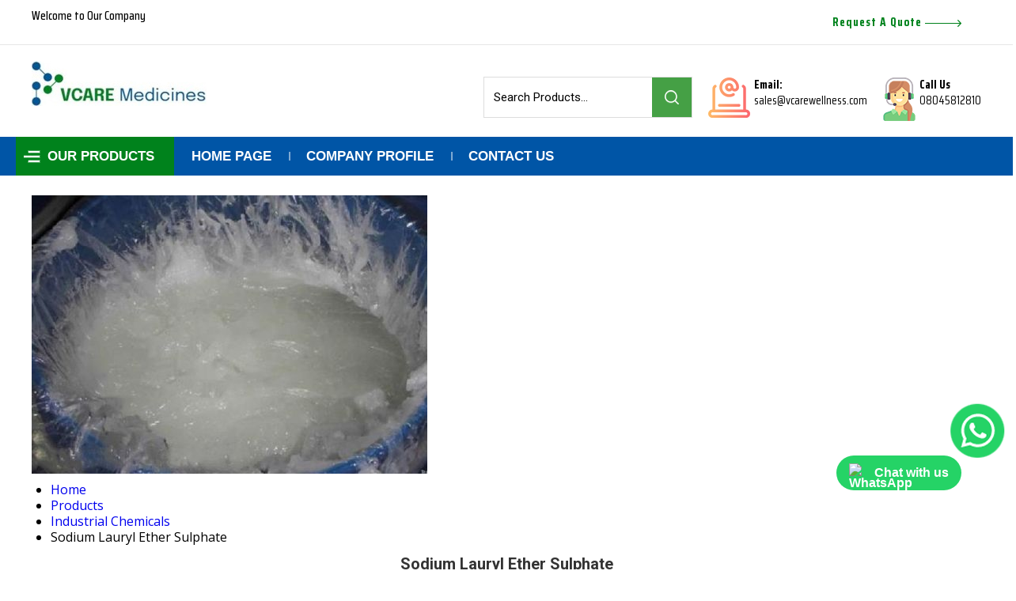

--- FILE ---
content_type: text/plain
request_url: https://www.google-analytics.com/j/collect?v=1&_v=j102&a=272353278&t=pageview&_s=1&dl=https%3A%2F%2Fwww.vcarechemicals.com%2Fsodium-lauryl-ether-sulphate-6456468.html&ul=en-us%40posix&dt=Sodium%20Lauryl%20Ether%20Sulphate%20Manufacturer%20in%20Mumbai%2CSupplier%2CExporter&sr=1280x720&vp=1280x720&_u=IADAAEABAAAAACAAI~&jid=111351250&gjid=802314098&cid=178506585.1768841184&tid=UA-145171184-21&_gid=2006368733.1768841187&_r=1&_slc=1&z=353068440
body_size: -835
content:
2,cG-L042Z33BL4